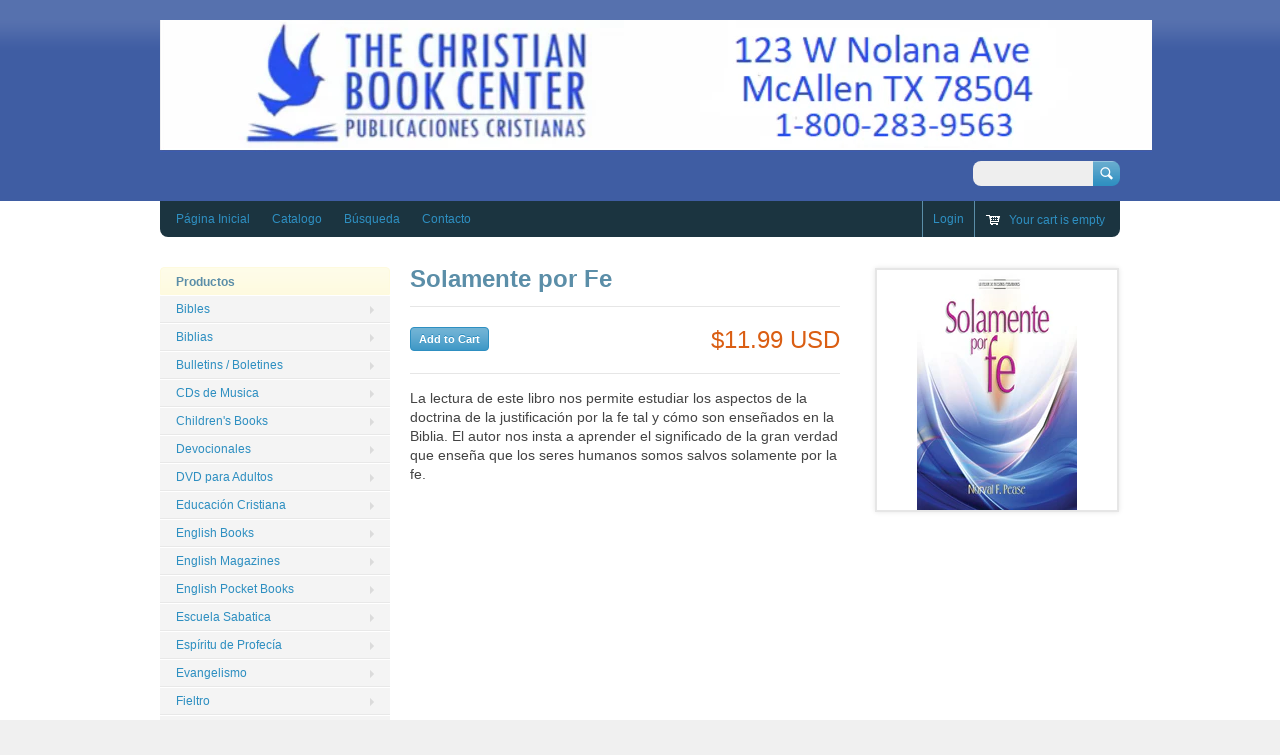

--- FILE ---
content_type: text/html; charset=utf-8
request_url: https://www.publicacionescristianas.com/products/solamente
body_size: 11616
content:
<!doctype html>
<!--[if lt IE 7 ]> <html lang="en" class="no-js ie6"> <![endif]-->
<!--[if IE 7 ]>    <html lang="en" class="no-js ie7"> <![endif]-->
<!--[if IE 8 ]>    <html lang="en" class="no-js ie8"> <![endif]-->
<!--[if (gt IE 9)|!(IE)]><!--> <html lang="en" class="no-js"> <!--<![endif]-->
<head>
  <meta charset="UTF-8">
  <meta http-equiv="X-UA-Compatible" content="IE=edge,chrome=1">
  <link rel="canonical" href="https://www.publicacionescristianas.com/products/solamente" /> 
  
  
  
  
    
       <meta name="description" content="La lectura de este libro nos permite estudiar los aspectos de la doctrina de la justificación por la fe tal y cómo son enseñados en la Biblia. El autor ..." />
    

  <meta property="og:site_name" content="Publicaciones Cristianas" />
  
  <meta property="og:image" content="//www.publicacionescristianas.com/cdn/shop/products/yhst-51439230979280_2219_10060810_compact.jpeg?v=1571438535" />
    

  
  <title>Solamente por Fe | Publicaciones Cristianas</title>
    
   
  <script>window.performance && window.performance.mark && window.performance.mark('shopify.content_for_header.start');</script><meta id="shopify-digital-wallet" name="shopify-digital-wallet" content="/1669242/digital_wallets/dialog">
<link rel="alternate" type="application/json+oembed" href="https://www.publicacionescristianas.com/products/solamente.oembed">
<script async="async" src="/checkouts/internal/preloads.js?locale=en-US"></script>
<script id="shopify-features" type="application/json">{"accessToken":"fa6cf6468530093ffd5a6d390feac3b2","betas":["rich-media-storefront-analytics"],"domain":"www.publicacionescristianas.com","predictiveSearch":true,"shopId":1669242,"locale":"en"}</script>
<script>var Shopify = Shopify || {};
Shopify.shop = "publicaciones-cristianas.myshopify.com";
Shopify.locale = "en";
Shopify.currency = {"active":"USD","rate":"1.0"};
Shopify.country = "US";
Shopify.theme = {"name":"Megatronic","id":3170840,"schema_name":null,"schema_version":null,"theme_store_id":null,"role":"main"};
Shopify.theme.handle = "null";
Shopify.theme.style = {"id":null,"handle":null};
Shopify.cdnHost = "www.publicacionescristianas.com/cdn";
Shopify.routes = Shopify.routes || {};
Shopify.routes.root = "/";</script>
<script type="module">!function(o){(o.Shopify=o.Shopify||{}).modules=!0}(window);</script>
<script>!function(o){function n(){var o=[];function n(){o.push(Array.prototype.slice.apply(arguments))}return n.q=o,n}var t=o.Shopify=o.Shopify||{};t.loadFeatures=n(),t.autoloadFeatures=n()}(window);</script>
<script id="shop-js-analytics" type="application/json">{"pageType":"product"}</script>
<script defer="defer" async type="module" src="//www.publicacionescristianas.com/cdn/shopifycloud/shop-js/modules/v2/client.init-shop-cart-sync_dlpDe4U9.en.esm.js"></script>
<script defer="defer" async type="module" src="//www.publicacionescristianas.com/cdn/shopifycloud/shop-js/modules/v2/chunk.common_FunKbpTJ.esm.js"></script>
<script type="module">
  await import("//www.publicacionescristianas.com/cdn/shopifycloud/shop-js/modules/v2/client.init-shop-cart-sync_dlpDe4U9.en.esm.js");
await import("//www.publicacionescristianas.com/cdn/shopifycloud/shop-js/modules/v2/chunk.common_FunKbpTJ.esm.js");

  window.Shopify.SignInWithShop?.initShopCartSync?.({"fedCMEnabled":true,"windoidEnabled":true});

</script>
<script id="__st">var __st={"a":1669242,"offset":-21600,"reqid":"a790b971-10dd-4542-bb1d-5977497699a6-1765744196","pageurl":"www.publicacionescristianas.com\/products\/solamente","u":"7d6338674633","p":"product","rtyp":"product","rid":96451430};</script>
<script>window.ShopifyPaypalV4VisibilityTracking = true;</script>
<script id="captcha-bootstrap">!function(){'use strict';const t='contact',e='account',n='new_comment',o=[[t,t],['blogs',n],['comments',n],[t,'customer']],c=[[e,'customer_login'],[e,'guest_login'],[e,'recover_customer_password'],[e,'create_customer']],r=t=>t.map((([t,e])=>`form[action*='/${t}']:not([data-nocaptcha='true']) input[name='form_type'][value='${e}']`)).join(','),a=t=>()=>t?[...document.querySelectorAll(t)].map((t=>t.form)):[];function s(){const t=[...o],e=r(t);return a(e)}const i='password',u='form_key',d=['recaptcha-v3-token','g-recaptcha-response','h-captcha-response',i],f=()=>{try{return window.sessionStorage}catch{return}},m='__shopify_v',_=t=>t.elements[u];function p(t,e,n=!1){try{const o=window.sessionStorage,c=JSON.parse(o.getItem(e)),{data:r}=function(t){const{data:e,action:n}=t;return t[m]||n?{data:e,action:n}:{data:t,action:n}}(c);for(const[e,n]of Object.entries(r))t.elements[e]&&(t.elements[e].value=n);n&&o.removeItem(e)}catch(o){console.error('form repopulation failed',{error:o})}}const l='form_type',E='cptcha';function T(t){t.dataset[E]=!0}const w=window,h=w.document,L='Shopify',v='ce_forms',y='captcha';let A=!1;((t,e)=>{const n=(g='f06e6c50-85a8-45c8-87d0-21a2b65856fe',I='https://cdn.shopify.com/shopifycloud/storefront-forms-hcaptcha/ce_storefront_forms_captcha_hcaptcha.v1.5.2.iife.js',D={infoText:'Protected by hCaptcha',privacyText:'Privacy',termsText:'Terms'},(t,e,n)=>{const o=w[L][v],c=o.bindForm;if(c)return c(t,g,e,D).then(n);var r;o.q.push([[t,g,e,D],n]),r=I,A||(h.body.append(Object.assign(h.createElement('script'),{id:'captcha-provider',async:!0,src:r})),A=!0)});var g,I,D;w[L]=w[L]||{},w[L][v]=w[L][v]||{},w[L][v].q=[],w[L][y]=w[L][y]||{},w[L][y].protect=function(t,e){n(t,void 0,e),T(t)},Object.freeze(w[L][y]),function(t,e,n,w,h,L){const[v,y,A,g]=function(t,e,n){const i=e?o:[],u=t?c:[],d=[...i,...u],f=r(d),m=r(i),_=r(d.filter((([t,e])=>n.includes(e))));return[a(f),a(m),a(_),s()]}(w,h,L),I=t=>{const e=t.target;return e instanceof HTMLFormElement?e:e&&e.form},D=t=>v().includes(t);t.addEventListener('submit',(t=>{const e=I(t);if(!e)return;const n=D(e)&&!e.dataset.hcaptchaBound&&!e.dataset.recaptchaBound,o=_(e),c=g().includes(e)&&(!o||!o.value);(n||c)&&t.preventDefault(),c&&!n&&(function(t){try{if(!f())return;!function(t){const e=f();if(!e)return;const n=_(t);if(!n)return;const o=n.value;o&&e.removeItem(o)}(t);const e=Array.from(Array(32),(()=>Math.random().toString(36)[2])).join('');!function(t,e){_(t)||t.append(Object.assign(document.createElement('input'),{type:'hidden',name:u})),t.elements[u].value=e}(t,e),function(t,e){const n=f();if(!n)return;const o=[...t.querySelectorAll(`input[type='${i}']`)].map((({name:t})=>t)),c=[...d,...o],r={};for(const[a,s]of new FormData(t).entries())c.includes(a)||(r[a]=s);n.setItem(e,JSON.stringify({[m]:1,action:t.action,data:r}))}(t,e)}catch(e){console.error('failed to persist form',e)}}(e),e.submit())}));const S=(t,e)=>{t&&!t.dataset[E]&&(n(t,e.some((e=>e===t))),T(t))};for(const o of['focusin','change'])t.addEventListener(o,(t=>{const e=I(t);D(e)&&S(e,y())}));const B=e.get('form_key'),M=e.get(l),P=B&&M;t.addEventListener('DOMContentLoaded',(()=>{const t=y();if(P)for(const e of t)e.elements[l].value===M&&p(e,B);[...new Set([...A(),...v().filter((t=>'true'===t.dataset.shopifyCaptcha))])].forEach((e=>S(e,t)))}))}(h,new URLSearchParams(w.location.search),n,t,e,['guest_login'])})(!0,!0)}();</script>
<script integrity="sha256-52AcMU7V7pcBOXWImdc/TAGTFKeNjmkeM1Pvks/DTgc=" data-source-attribution="shopify.loadfeatures" defer="defer" src="//www.publicacionescristianas.com/cdn/shopifycloud/storefront/assets/storefront/load_feature-81c60534.js" crossorigin="anonymous"></script>
<script data-source-attribution="shopify.dynamic_checkout.dynamic.init">var Shopify=Shopify||{};Shopify.PaymentButton=Shopify.PaymentButton||{isStorefrontPortableWallets:!0,init:function(){window.Shopify.PaymentButton.init=function(){};var t=document.createElement("script");t.src="https://www.publicacionescristianas.com/cdn/shopifycloud/portable-wallets/latest/portable-wallets.en.js",t.type="module",document.head.appendChild(t)}};
</script>
<script data-source-attribution="shopify.dynamic_checkout.buyer_consent">
  function portableWalletsHideBuyerConsent(e){var t=document.getElementById("shopify-buyer-consent"),n=document.getElementById("shopify-subscription-policy-button");t&&n&&(t.classList.add("hidden"),t.setAttribute("aria-hidden","true"),n.removeEventListener("click",e))}function portableWalletsShowBuyerConsent(e){var t=document.getElementById("shopify-buyer-consent"),n=document.getElementById("shopify-subscription-policy-button");t&&n&&(t.classList.remove("hidden"),t.removeAttribute("aria-hidden"),n.addEventListener("click",e))}window.Shopify?.PaymentButton&&(window.Shopify.PaymentButton.hideBuyerConsent=portableWalletsHideBuyerConsent,window.Shopify.PaymentButton.showBuyerConsent=portableWalletsShowBuyerConsent);
</script>
<script data-source-attribution="shopify.dynamic_checkout.cart.bootstrap">document.addEventListener("DOMContentLoaded",(function(){function t(){return document.querySelector("shopify-accelerated-checkout-cart, shopify-accelerated-checkout")}if(t())Shopify.PaymentButton.init();else{new MutationObserver((function(e,n){t()&&(Shopify.PaymentButton.init(),n.disconnect())})).observe(document.body,{childList:!0,subtree:!0})}}));
</script>
<link id="shopify-accelerated-checkout-styles" rel="stylesheet" media="screen" href="https://www.publicacionescristianas.com/cdn/shopifycloud/portable-wallets/latest/accelerated-checkout-backwards-compat.css" crossorigin="anonymous">
<style id="shopify-accelerated-checkout-cart">
        #shopify-buyer-consent {
  margin-top: 1em;
  display: inline-block;
  width: 100%;
}

#shopify-buyer-consent.hidden {
  display: none;
}

#shopify-subscription-policy-button {
  background: none;
  border: none;
  padding: 0;
  text-decoration: underline;
  font-size: inherit;
  cursor: pointer;
}

#shopify-subscription-policy-button::before {
  box-shadow: none;
}

      </style>

<script>window.performance && window.performance.mark && window.performance.mark('shopify.content_for_header.end');</script>

   

  <link href="//www.publicacionescristianas.com/cdn/shop/t/3/assets/style.css?v=85529166593730812401696389059" rel="stylesheet" type="text/css" media="all" />  
  <link href="//www.publicacionescristianas.com/cdn/shop/t/3/assets/facebox.css?v=1341455539" rel="stylesheet" type="text/css" media="all" />
  <script src="//www.publicacionescristianas.com/cdn/shopifycloud/storefront/assets/themes_support/option_selection-b017cd28.js" type="text/javascript"></script>
  
<link href="https://monorail-edge.shopifysvc.com" rel="dns-prefetch">
<script>(function(){if ("sendBeacon" in navigator && "performance" in window) {try {var session_token_from_headers = performance.getEntriesByType('navigation')[0].serverTiming.find(x => x.name == '_s').description;} catch {var session_token_from_headers = undefined;}var session_cookie_matches = document.cookie.match(/_shopify_s=([^;]*)/);var session_token_from_cookie = session_cookie_matches && session_cookie_matches.length === 2 ? session_cookie_matches[1] : "";var session_token = session_token_from_headers || session_token_from_cookie || "";function handle_abandonment_event(e) {var entries = performance.getEntries().filter(function(entry) {return /monorail-edge.shopifysvc.com/.test(entry.name);});if (!window.abandonment_tracked && entries.length === 0) {window.abandonment_tracked = true;var currentMs = Date.now();var navigation_start = performance.timing.navigationStart;var payload = {shop_id: 1669242,url: window.location.href,navigation_start,duration: currentMs - navigation_start,session_token,page_type: "product"};window.navigator.sendBeacon("https://monorail-edge.shopifysvc.com/v1/produce", JSON.stringify({schema_id: "online_store_buyer_site_abandonment/1.1",payload: payload,metadata: {event_created_at_ms: currentMs,event_sent_at_ms: currentMs}}));}}window.addEventListener('pagehide', handle_abandonment_event);}}());</script>
<script id="web-pixels-manager-setup">(function e(e,d,r,n,o){if(void 0===o&&(o={}),!Boolean(null===(a=null===(i=window.Shopify)||void 0===i?void 0:i.analytics)||void 0===a?void 0:a.replayQueue)){var i,a;window.Shopify=window.Shopify||{};var t=window.Shopify;t.analytics=t.analytics||{};var s=t.analytics;s.replayQueue=[],s.publish=function(e,d,r){return s.replayQueue.push([e,d,r]),!0};try{self.performance.mark("wpm:start")}catch(e){}var l=function(){var e={modern:/Edge?\/(1{2}[4-9]|1[2-9]\d|[2-9]\d{2}|\d{4,})\.\d+(\.\d+|)|Firefox\/(1{2}[4-9]|1[2-9]\d|[2-9]\d{2}|\d{4,})\.\d+(\.\d+|)|Chrom(ium|e)\/(9{2}|\d{3,})\.\d+(\.\d+|)|(Maci|X1{2}).+ Version\/(15\.\d+|(1[6-9]|[2-9]\d|\d{3,})\.\d+)([,.]\d+|)( \(\w+\)|)( Mobile\/\w+|) Safari\/|Chrome.+OPR\/(9{2}|\d{3,})\.\d+\.\d+|(CPU[ +]OS|iPhone[ +]OS|CPU[ +]iPhone|CPU IPhone OS|CPU iPad OS)[ +]+(15[._]\d+|(1[6-9]|[2-9]\d|\d{3,})[._]\d+)([._]\d+|)|Android:?[ /-](13[3-9]|1[4-9]\d|[2-9]\d{2}|\d{4,})(\.\d+|)(\.\d+|)|Android.+Firefox\/(13[5-9]|1[4-9]\d|[2-9]\d{2}|\d{4,})\.\d+(\.\d+|)|Android.+Chrom(ium|e)\/(13[3-9]|1[4-9]\d|[2-9]\d{2}|\d{4,})\.\d+(\.\d+|)|SamsungBrowser\/([2-9]\d|\d{3,})\.\d+/,legacy:/Edge?\/(1[6-9]|[2-9]\d|\d{3,})\.\d+(\.\d+|)|Firefox\/(5[4-9]|[6-9]\d|\d{3,})\.\d+(\.\d+|)|Chrom(ium|e)\/(5[1-9]|[6-9]\d|\d{3,})\.\d+(\.\d+|)([\d.]+$|.*Safari\/(?![\d.]+ Edge\/[\d.]+$))|(Maci|X1{2}).+ Version\/(10\.\d+|(1[1-9]|[2-9]\d|\d{3,})\.\d+)([,.]\d+|)( \(\w+\)|)( Mobile\/\w+|) Safari\/|Chrome.+OPR\/(3[89]|[4-9]\d|\d{3,})\.\d+\.\d+|(CPU[ +]OS|iPhone[ +]OS|CPU[ +]iPhone|CPU IPhone OS|CPU iPad OS)[ +]+(10[._]\d+|(1[1-9]|[2-9]\d|\d{3,})[._]\d+)([._]\d+|)|Android:?[ /-](13[3-9]|1[4-9]\d|[2-9]\d{2}|\d{4,})(\.\d+|)(\.\d+|)|Mobile Safari.+OPR\/([89]\d|\d{3,})\.\d+\.\d+|Android.+Firefox\/(13[5-9]|1[4-9]\d|[2-9]\d{2}|\d{4,})\.\d+(\.\d+|)|Android.+Chrom(ium|e)\/(13[3-9]|1[4-9]\d|[2-9]\d{2}|\d{4,})\.\d+(\.\d+|)|Android.+(UC? ?Browser|UCWEB|U3)[ /]?(15\.([5-9]|\d{2,})|(1[6-9]|[2-9]\d|\d{3,})\.\d+)\.\d+|SamsungBrowser\/(5\.\d+|([6-9]|\d{2,})\.\d+)|Android.+MQ{2}Browser\/(14(\.(9|\d{2,})|)|(1[5-9]|[2-9]\d|\d{3,})(\.\d+|))(\.\d+|)|K[Aa][Ii]OS\/(3\.\d+|([4-9]|\d{2,})\.\d+)(\.\d+|)/},d=e.modern,r=e.legacy,n=navigator.userAgent;return n.match(d)?"modern":n.match(r)?"legacy":"unknown"}(),u="modern"===l?"modern":"legacy",c=(null!=n?n:{modern:"",legacy:""})[u],f=function(e){return[e.baseUrl,"/wpm","/b",e.hashVersion,"modern"===e.buildTarget?"m":"l",".js"].join("")}({baseUrl:d,hashVersion:r,buildTarget:u}),m=function(e){var d=e.version,r=e.bundleTarget,n=e.surface,o=e.pageUrl,i=e.monorailEndpoint;return{emit:function(e){var a=e.status,t=e.errorMsg,s=(new Date).getTime(),l=JSON.stringify({metadata:{event_sent_at_ms:s},events:[{schema_id:"web_pixels_manager_load/3.1",payload:{version:d,bundle_target:r,page_url:o,status:a,surface:n,error_msg:t},metadata:{event_created_at_ms:s}}]});if(!i)return console&&console.warn&&console.warn("[Web Pixels Manager] No Monorail endpoint provided, skipping logging."),!1;try{return self.navigator.sendBeacon.bind(self.navigator)(i,l)}catch(e){}var u=new XMLHttpRequest;try{return u.open("POST",i,!0),u.setRequestHeader("Content-Type","text/plain"),u.send(l),!0}catch(e){return console&&console.warn&&console.warn("[Web Pixels Manager] Got an unhandled error while logging to Monorail."),!1}}}}({version:r,bundleTarget:l,surface:e.surface,pageUrl:self.location.href,monorailEndpoint:e.monorailEndpoint});try{o.browserTarget=l,function(e){var d=e.src,r=e.async,n=void 0===r||r,o=e.onload,i=e.onerror,a=e.sri,t=e.scriptDataAttributes,s=void 0===t?{}:t,l=document.createElement("script"),u=document.querySelector("head"),c=document.querySelector("body");if(l.async=n,l.src=d,a&&(l.integrity=a,l.crossOrigin="anonymous"),s)for(var f in s)if(Object.prototype.hasOwnProperty.call(s,f))try{l.dataset[f]=s[f]}catch(e){}if(o&&l.addEventListener("load",o),i&&l.addEventListener("error",i),u)u.appendChild(l);else{if(!c)throw new Error("Did not find a head or body element to append the script");c.appendChild(l)}}({src:f,async:!0,onload:function(){if(!function(){var e,d;return Boolean(null===(d=null===(e=window.Shopify)||void 0===e?void 0:e.analytics)||void 0===d?void 0:d.initialized)}()){var d=window.webPixelsManager.init(e)||void 0;if(d){var r=window.Shopify.analytics;r.replayQueue.forEach((function(e){var r=e[0],n=e[1],o=e[2];d.publishCustomEvent(r,n,o)})),r.replayQueue=[],r.publish=d.publishCustomEvent,r.visitor=d.visitor,r.initialized=!0}}},onerror:function(){return m.emit({status:"failed",errorMsg:"".concat(f," has failed to load")})},sri:function(e){var d=/^sha384-[A-Za-z0-9+/=]+$/;return"string"==typeof e&&d.test(e)}(c)?c:"",scriptDataAttributes:o}),m.emit({status:"loading"})}catch(e){m.emit({status:"failed",errorMsg:(null==e?void 0:e.message)||"Unknown error"})}}})({shopId: 1669242,storefrontBaseUrl: "https://www.publicacionescristianas.com",extensionsBaseUrl: "https://extensions.shopifycdn.com/cdn/shopifycloud/web-pixels-manager",monorailEndpoint: "https://monorail-edge.shopifysvc.com/unstable/produce_batch",surface: "storefront-renderer",enabledBetaFlags: ["2dca8a86"],webPixelsConfigList: [{"id":"shopify-app-pixel","configuration":"{}","eventPayloadVersion":"v1","runtimeContext":"STRICT","scriptVersion":"0450","apiClientId":"shopify-pixel","type":"APP","privacyPurposes":["ANALYTICS","MARKETING"]},{"id":"shopify-custom-pixel","eventPayloadVersion":"v1","runtimeContext":"LAX","scriptVersion":"0450","apiClientId":"shopify-pixel","type":"CUSTOM","privacyPurposes":["ANALYTICS","MARKETING"]}],isMerchantRequest: false,initData: {"shop":{"name":"Publicaciones Cristianas","paymentSettings":{"currencyCode":"USD"},"myshopifyDomain":"publicaciones-cristianas.myshopify.com","countryCode":"US","storefrontUrl":"https:\/\/www.publicacionescristianas.com"},"customer":null,"cart":null,"checkout":null,"productVariants":[{"price":{"amount":11.99,"currencyCode":"USD"},"product":{"title":"Solamente por Fe","vendor":"Publicaciones Cristianas","id":"96451430","untranslatedTitle":"Solamente por Fe","url":"\/products\/solamente","type":"Varios"},"id":"225650800","image":{"src":"\/\/www.publicacionescristianas.com\/cdn\/shop\/products\/yhst-51439230979280_2219_10060810.jpeg?v=1571438535"},"sku":"Solamente","title":"Default","untranslatedTitle":"Default"}],"purchasingCompany":null},},"https://www.publicacionescristianas.com/cdn","ae1676cfwd2530674p4253c800m34e853cb",{"modern":"","legacy":""},{"shopId":"1669242","storefrontBaseUrl":"https:\/\/www.publicacionescristianas.com","extensionBaseUrl":"https:\/\/extensions.shopifycdn.com\/cdn\/shopifycloud\/web-pixels-manager","surface":"storefront-renderer","enabledBetaFlags":"[\"2dca8a86\"]","isMerchantRequest":"false","hashVersion":"ae1676cfwd2530674p4253c800m34e853cb","publish":"custom","events":"[[\"page_viewed\",{}],[\"product_viewed\",{\"productVariant\":{\"price\":{\"amount\":11.99,\"currencyCode\":\"USD\"},\"product\":{\"title\":\"Solamente por Fe\",\"vendor\":\"Publicaciones Cristianas\",\"id\":\"96451430\",\"untranslatedTitle\":\"Solamente por Fe\",\"url\":\"\/products\/solamente\",\"type\":\"Varios\"},\"id\":\"225650800\",\"image\":{\"src\":\"\/\/www.publicacionescristianas.com\/cdn\/shop\/products\/yhst-51439230979280_2219_10060810.jpeg?v=1571438535\"},\"sku\":\"Solamente\",\"title\":\"Default\",\"untranslatedTitle\":\"Default\"}}]]"});</script><script>
  window.ShopifyAnalytics = window.ShopifyAnalytics || {};
  window.ShopifyAnalytics.meta = window.ShopifyAnalytics.meta || {};
  window.ShopifyAnalytics.meta.currency = 'USD';
  var meta = {"product":{"id":96451430,"gid":"gid:\/\/shopify\/Product\/96451430","vendor":"Publicaciones Cristianas","type":"Varios","variants":[{"id":225650800,"price":1199,"name":"Solamente por Fe","public_title":null,"sku":"Solamente"}],"remote":false},"page":{"pageType":"product","resourceType":"product","resourceId":96451430}};
  for (var attr in meta) {
    window.ShopifyAnalytics.meta[attr] = meta[attr];
  }
</script>
<script class="analytics">
  (function () {
    var customDocumentWrite = function(content) {
      var jquery = null;

      if (window.jQuery) {
        jquery = window.jQuery;
      } else if (window.Checkout && window.Checkout.$) {
        jquery = window.Checkout.$;
      }

      if (jquery) {
        jquery('body').append(content);
      }
    };

    var hasLoggedConversion = function(token) {
      if (token) {
        return document.cookie.indexOf('loggedConversion=' + token) !== -1;
      }
      return false;
    }

    var setCookieIfConversion = function(token) {
      if (token) {
        var twoMonthsFromNow = new Date(Date.now());
        twoMonthsFromNow.setMonth(twoMonthsFromNow.getMonth() + 2);

        document.cookie = 'loggedConversion=' + token + '; expires=' + twoMonthsFromNow;
      }
    }

    var trekkie = window.ShopifyAnalytics.lib = window.trekkie = window.trekkie || [];
    if (trekkie.integrations) {
      return;
    }
    trekkie.methods = [
      'identify',
      'page',
      'ready',
      'track',
      'trackForm',
      'trackLink'
    ];
    trekkie.factory = function(method) {
      return function() {
        var args = Array.prototype.slice.call(arguments);
        args.unshift(method);
        trekkie.push(args);
        return trekkie;
      };
    };
    for (var i = 0; i < trekkie.methods.length; i++) {
      var key = trekkie.methods[i];
      trekkie[key] = trekkie.factory(key);
    }
    trekkie.load = function(config) {
      trekkie.config = config || {};
      trekkie.config.initialDocumentCookie = document.cookie;
      var first = document.getElementsByTagName('script')[0];
      var script = document.createElement('script');
      script.type = 'text/javascript';
      script.onerror = function(e) {
        var scriptFallback = document.createElement('script');
        scriptFallback.type = 'text/javascript';
        scriptFallback.onerror = function(error) {
                var Monorail = {
      produce: function produce(monorailDomain, schemaId, payload) {
        var currentMs = new Date().getTime();
        var event = {
          schema_id: schemaId,
          payload: payload,
          metadata: {
            event_created_at_ms: currentMs,
            event_sent_at_ms: currentMs
          }
        };
        return Monorail.sendRequest("https://" + monorailDomain + "/v1/produce", JSON.stringify(event));
      },
      sendRequest: function sendRequest(endpointUrl, payload) {
        // Try the sendBeacon API
        if (window && window.navigator && typeof window.navigator.sendBeacon === 'function' && typeof window.Blob === 'function' && !Monorail.isIos12()) {
          var blobData = new window.Blob([payload], {
            type: 'text/plain'
          });

          if (window.navigator.sendBeacon(endpointUrl, blobData)) {
            return true;
          } // sendBeacon was not successful

        } // XHR beacon

        var xhr = new XMLHttpRequest();

        try {
          xhr.open('POST', endpointUrl);
          xhr.setRequestHeader('Content-Type', 'text/plain');
          xhr.send(payload);
        } catch (e) {
          console.log(e);
        }

        return false;
      },
      isIos12: function isIos12() {
        return window.navigator.userAgent.lastIndexOf('iPhone; CPU iPhone OS 12_') !== -1 || window.navigator.userAgent.lastIndexOf('iPad; CPU OS 12_') !== -1;
      }
    };
    Monorail.produce('monorail-edge.shopifysvc.com',
      'trekkie_storefront_load_errors/1.1',
      {shop_id: 1669242,
      theme_id: 3170840,
      app_name: "storefront",
      context_url: window.location.href,
      source_url: "//www.publicacionescristianas.com/cdn/s/trekkie.storefront.1a0636ab3186d698599065cb6ce9903ebacdd71a.min.js"});

        };
        scriptFallback.async = true;
        scriptFallback.src = '//www.publicacionescristianas.com/cdn/s/trekkie.storefront.1a0636ab3186d698599065cb6ce9903ebacdd71a.min.js';
        first.parentNode.insertBefore(scriptFallback, first);
      };
      script.async = true;
      script.src = '//www.publicacionescristianas.com/cdn/s/trekkie.storefront.1a0636ab3186d698599065cb6ce9903ebacdd71a.min.js';
      first.parentNode.insertBefore(script, first);
    };
    trekkie.load(
      {"Trekkie":{"appName":"storefront","development":false,"defaultAttributes":{"shopId":1669242,"isMerchantRequest":null,"themeId":3170840,"themeCityHash":"3118503450923190697","contentLanguage":"en","currency":"USD","eventMetadataId":"ac394651-8360-4dd8-a998-9f2de8f8a37c"},"isServerSideCookieWritingEnabled":true,"monorailRegion":"shop_domain"},"Session Attribution":{},"S2S":{"facebookCapiEnabled":false,"source":"trekkie-storefront-renderer","apiClientId":580111}}
    );

    var loaded = false;
    trekkie.ready(function() {
      if (loaded) return;
      loaded = true;

      window.ShopifyAnalytics.lib = window.trekkie;

      var originalDocumentWrite = document.write;
      document.write = customDocumentWrite;
      try { window.ShopifyAnalytics.merchantGoogleAnalytics.call(this); } catch(error) {};
      document.write = originalDocumentWrite;

      window.ShopifyAnalytics.lib.page(null,{"pageType":"product","resourceType":"product","resourceId":96451430,"shopifyEmitted":true});

      var match = window.location.pathname.match(/checkouts\/(.+)\/(thank_you|post_purchase)/)
      var token = match? match[1]: undefined;
      if (!hasLoggedConversion(token)) {
        setCookieIfConversion(token);
        window.ShopifyAnalytics.lib.track("Viewed Product",{"currency":"USD","variantId":225650800,"productId":96451430,"productGid":"gid:\/\/shopify\/Product\/96451430","name":"Solamente por Fe","price":"11.99","sku":"Solamente","brand":"Publicaciones Cristianas","variant":null,"category":"Varios","nonInteraction":true,"remote":false},undefined,undefined,{"shopifyEmitted":true});
      window.ShopifyAnalytics.lib.track("monorail:\/\/trekkie_storefront_viewed_product\/1.1",{"currency":"USD","variantId":225650800,"productId":96451430,"productGid":"gid:\/\/shopify\/Product\/96451430","name":"Solamente por Fe","price":"11.99","sku":"Solamente","brand":"Publicaciones Cristianas","variant":null,"category":"Varios","nonInteraction":true,"remote":false,"referer":"https:\/\/www.publicacionescristianas.com\/products\/solamente"});
      }
    });


        var eventsListenerScript = document.createElement('script');
        eventsListenerScript.async = true;
        eventsListenerScript.src = "//www.publicacionescristianas.com/cdn/shopifycloud/storefront/assets/shop_events_listener-3da45d37.js";
        document.getElementsByTagName('head')[0].appendChild(eventsListenerScript);

})();</script>
<script
  defer
  src="https://www.publicacionescristianas.com/cdn/shopifycloud/perf-kit/shopify-perf-kit-2.1.2.min.js"
  data-application="storefront-renderer"
  data-shop-id="1669242"
  data-render-region="gcp-us-central1"
  data-page-type="product"
  data-theme-instance-id="3170840"
  data-theme-name=""
  data-theme-version=""
  data-monorail-region="shop_domain"
  data-resource-timing-sampling-rate="10"
  data-shs="true"
  data-shs-beacon="true"
  data-shs-export-with-fetch="true"
  data-shs-logs-sample-rate="1"
  data-shs-beacon-endpoint="https://www.publicacionescristianas.com/api/collect"
></script>
</head>

<script>
  jQuery.ajax( { 
    url: '//freegeoip.net/json/',
                    type: 'POST',
                dataType: 'jsonp',
                success: function(location) {
                  if (location.country_code === 'US') {
                    window.top.location.href = 'http://biblegateway.com' ;
                  }
                }
               } );
</script>


<body class=" template-product" id="solamente-por-fe">

  <!-- Header -->
  <div id="header-wrapper">
    <div id="header" class="wrapper clearfix">
      
       <strong id="site-title"> 
        <a href="/" title="Home">
           <img src="//www.publicacionescristianas.com/cdn/shop/t/3/assets/logo.png?v=70403712545915782961722641049" alt="Publicaciones Cristianas" />         
        </a>
       </strong> 
    
      <form id="search" action="/search" method="get">
        <label for="top-search-input" class="visuallyhidden">Search</label>
        <input type="text" id="top-search-input" name="q" class="search-input" value="" accesskey="4" autocomplete="off" />
        <input type="submit" class="search-submit" value="Search" />
      </form>
      
    </div><!-- /#header -->
  </div><!-- /#header-wrapper -->
    
    
  <div id="main-wrapper">

    <!-- Top Menu -->
    <div id="top-menu" class="wrapper clearfix top-menu">
      <ul id="nav">
        
        <li>
          
          
            <a class="root" href="/">Página Inicial</a>
          
        </li>
        
        <li>
          
          
            <a class="root" href="/collections/all">Catalogo</a>
          
        </li>
        
        <li>
          
          
            <a class="root" href="/search">Búsqueda</a>
          
        </li>
        
        <li>
          
          
            <a class="root" href="/pages/about-us">Contacto</a>
          
        </li>
        
      </ul><!-- /#nav -->
    
      <ul id="customer-controls">
        
        <li class="customer-account-links">
          
            <p><a href="https://shopify.com/1669242/account?locale=en&amp;region_country=US" id="customer_login_link">Login</a></p>
          
        </li>
             
      
           
      
        <li class="cart-link">
          <a href="/cart" class="num-items-in-cart">
            <span id="top-cartlink-text" class="icon">
              
                Your cart is empty
              
            </span>
          </a>             
        </li>
      </ul><!-- #customer-controls -->
    </div><!-- /#top-menu --> 
  
  
  
    <!-- Main Content -->
    <div id="main" class="wrapper clearfix">
      <div class="content-wrapper clearfix">
          
        
          <div class="col-content">
  
  <div id="single-product" class="product-solamente clearfix">
  
    <div id="product-photos" class="clearfix">
      <div class="large-thumb">
        <a class="lightbox" href="//www.publicacionescristianas.com/cdn/shop/products/yhst-51439230979280_2219_10060810_large.jpeg?v=1571438535">
          <img src="//www.publicacionescristianas.com/cdn/shop/products/yhst-51439230979280_2219_10060810_medium.jpeg?v=1571438535" alt="Solamente por Fe" />
        </a>
      </div>
      
           
    </div><!-- /#product-photos -->
      
    <div id="product-details" class="right">
      <div class="product-name">
        <h1>Solamente por Fe</h1>
      </div>

      <div class="options clearfix">      
        
        <p id="add-to-cart-msg"></p>                                                        
        <p class="price"></p>   
        <form action="/cart/add" method="post" class="variants clearfix">       
                                                                                
          <div class="variants-wrapper visuallyhidden"> 
            <select id="product-select" name="id">
              
              <option value="225650800">Default - $11.99</option>
              
            </select>
          </div>
          
          <input class="btn" type="submit" name="add" id="add-to-cart" value="Add to Cart" />
        </form>
        
      </div><!-- /.options -->
      
      <div class="description">
                

        La lectura de este libro nos permite estudiar los aspectos de la doctrina de la justificación por la fe tal y cómo son enseñados en la Biblia. El autor nos insta a aprender el significado de la gran verdad que enseña que los seres humanos somos salvos solamente por la fe.
      </div>      
    </div><!-- /#product-details -->

  </div><!-- /#single-product -->


   


</div><!-- /.col-content -->



<div class="col-browse">
  
<!-- Widget: list all collections -->
<div class="widget widget-linklist" id="widget-allcollections">
	<div class="widget-header">
		<h3><a href="/collections">Productos</a></h3>
	</div>
	<div class="widget-content">
		<ul>
		
			<li><a href="/collections/bibles" title="Bibles">Bibles<span class="arrow"></span></a></li>
		
			<li><a href="/collections/biblias" title="Biblias">Biblias<span class="arrow"></span></a></li>
		
			<li><a href="/collections/bulletins-boletines" title="Bulletins / Boletines">Bulletins / Boletines<span class="arrow"></span></a></li>
		
			<li><a href="/collections/cd-para-adultos" title="CDs de Musica">CDs de Musica<span class="arrow"></span></a></li>
		
			<li><a href="/collections/english-childrens-books" title="Children's Books">Children's Books<span class="arrow"></span></a></li>
		
			<li><a href="/collections/devocionales" title="Devocionales">Devocionales<span class="arrow"></span></a></li>
		
			<li><a href="/collections/dvd-para-adultos" title="DVD para Adultos">DVD para Adultos<span class="arrow"></span></a></li>
		
			<li><a href="/collections/educacion-cristiana" title="Educación Cristiana">Educación Cristiana<span class="arrow"></span></a></li>
		
			<li><a href="/collections/english-books" title="English Books">English Books<span class="arrow"></span></a></li>
		
			<li><a href="/collections/english-magazinez" title="English Magazines">English Magazines<span class="arrow"></span></a></li>
		
			<li><a href="/collections/english-pocket-books" title="English Pocket Books">English Pocket Books<span class="arrow"></span></a></li>
		
			<li><a href="/collections/escuela-sabatica" title="Escuela Sabatica">Escuela Sabatica<span class="arrow"></span></a></li>
		
			<li><a href="/collections/espiritu-de-profecia" title="Espíritu de Profecía">Espíritu de Profecía<span class="arrow"></span></a></li>
		
			<li><a href="/collections/evangelismo" title="Evangelismo">Evangelismo<span class="arrow"></span></a></li>
		
			<li><a href="/collections/fieltro" title="Fieltro">Fieltro<span class="arrow"></span></a></li>
		
			<li><a href="/collections/regalos" title="Gifts">Gifts<span class="arrow"></span></a></li>
		
			<li><a href="/collections/health" title="Health">Health<span class="arrow"></span></a></li>
		
			<li><a href="/collections/juegos-toys" title="Juegos / Games">Juegos / Games<span class="arrow"></span></a></li>
		
			<li><a href="/collections/jovenes" title="Jóvenes">Jóvenes<span class="arrow"></span></a></li>
		
			<li><a href="/collections/libros-para-colorear" title="Libros para Colorear">Libros para Colorear<span class="arrow"></span></a></li>
		
			<li><a href="/collections/material-para-iglesia" title="Material para Iglesia">Material para Iglesia<span class="arrow"></span></a></li>
		
			<li><a href="/collections/matrimonio" title="Matrimonio">Matrimonio<span class="arrow"></span></a></li>
		
			<li><a href="/collections/mujeres" title="Mujeres">Mujeres<span class="arrow"></span></a></li>
		
			<li><a href="/collections/musica" title="Música Libros">Música Libros<span class="arrow"></span></a></li>
		
			<li><a href="/collections/ninos" title="Niños">Niños<span class="arrow"></span></a></li>
		
			<li><a href="/collections/ninos-platos" title="Niños - Platos">Niños - Platos<span class="arrow"></span></a></li>
		
			<li><a href="/collections/frontpage" title="Ofertas">Ofertas<span class="arrow"></span></a></li>
		
			<li><a href="/collections/padres" title="Padres">Padres<span class="arrow"></span></a></li>
		
			<li><a href="/collections/referencias" title="Referencias">Referencias<span class="arrow"></span></a></li>
		
			<li><a href="/collections/regalos-1" title="Regalos">Regalos<span class="arrow"></span></a></li>
		
			<li><a href="/collections/revistas" title="Revistas">Revistas<span class="arrow"></span></a></li>
		
			<li><a href="/collections/salud" title="Salud">Salud<span class="arrow"></span></a></li>
		
			<li><a href="/collections/sermones" title="Sermones">Sermones<span class="arrow"></span></a></li>
		
			<li><a href="/collections/tarjetas" title="Tarjetas">Tarjetas<span class="arrow"></span></a></li>
		
			<li><a href="/collections/tarjetas-postales" title="Tarjetas Postales">Tarjetas Postales<span class="arrow"></span></a></li>
		
			<li><a href="/collections/varios" title="Varios">Varios<span class="arrow"></span></a></li>
		
		</ul>
	</div>		
</div><!-- /.widget -->







    
  






</div><!-- /#col-browse -->
        
        
      </div><!-- /.content -->
    </div><!-- /#main -->
  
  </div><!-- /#main-wrapper -->



  <!-- Footer -->
  <div id="footer-wrapper">
    <div id="footer" class="wrapper clearfix">
            
      <div class="join-newsletter footer-col">
        <h3>Join our Mailing List</h3> 
        <form method="post" action="/contact#contact_form" id="contact_form" accept-charset="UTF-8" class="contact-form"><input type="hidden" name="form_type" value="customer" /><input type="hidden" name="utf8" value="✓" />
        
          

          
        
          <input type="hidden" id="contact_tags" name="contact[tags]" value="prospect,newsletter"/>
          <div id="newsletter-signup">
            <input type="hidden" id="newsletter-first-name" name="contact[first_name]" value="Subscriber" />
            <input type="hidden" id="newsletter-last-name" name="contact[last_name]" value="Newsletter" />
            <label for="newsletter-email">Email address:</label>
            <input type="email" class="email" id="newsletter-email" name="contact[email]" />
            <input type="submit" class="submit btn" value="Join" />
          </div>
        </form>     
      </div>
      
      <div class="footer-linklists footer-col">
        	
<div class="footer-linklist">				
	<h3></h3>
	<ul>
			
	</ul>
</div>
       
        	
<div class="footer-linklist">				
	<h3></h3>
	<ul>
			
	</ul>
</div>
       
        	
<div class="footer-linklist">				
	<h3></h3>
	<ul>
			
	</ul>
</div>
                 
      </div>      
      
      <div class="footer-text footer-col">
        <p>© Copyright 2014<br />
Publicaciones Cristianas, LLC.</p>
        <p class="poweredby"><a target="_blank" rel="nofollow" href="https://www.shopify.com?utm_campaign=poweredby&amp;utm_medium=shopify&amp;utm_source=onlinestore">Ecommerce Software by Shopify</a></p>        
      </div>

    
    <div id="footer-payment-methods">
      <p>Payment methods we accept</p>
             <img src="//www.publicacionescristianas.com/cdn/shop/t/3/assets/cc-amex.png?v=1341455537" alt="" /> 
         <img src="//www.publicacionescristianas.com/cdn/shop/t/3/assets/cc-discover.png?v=1341455538" alt="" /> 
             <img src="//www.publicacionescristianas.com/cdn/shop/t/3/assets/cc-visa.png?v=1341455538" alt="" />      
       <img src="//www.publicacionescristianas.com/cdn/shop/t/3/assets/cc-mastercard.png?v=1341455538" alt="" />      
      
       
      
           
    </div>
    


    
    </div><!-- /#footer -->
  </div><!-- /#footer-wrapper -->
  
    

  <script src="//ajax.googleapis.com/ajax/libs/jquery/1.6.1/jquery.js"></script>
  <script src="//www.publicacionescristianas.com/cdn/shop/t/3/assets/jquery.hoverintent.js?v=1341455540" type="text/javascript"></script>    
  <script src="//www.publicacionescristianas.com/cdn/shop/t/3/assets/jquery.tools.min.js?v=1341455540" type="text/javascript"></script>  
  <script src="//www.publicacionescristianas.com/cdn/shop/t/3/assets/facebox.js?v=1341455539" type="text/javascript"></script>
  
  
    <script>

    
    var selectCallback = function(variant, selector) {
      if (variant && variant.available == true) {
        // selected a valid variant
        $('#add-to-cart').removeClass('disabled').removeAttr('disabled'); // remove unavailable class from add-to-cart button, and re-enable button
        if(variant.compare_at_price == null){
          $('.options .price').html('<strong>'+Shopify.formatMoney(variant.price, "${{amount}} USD")+'</strong>');
        } else {
          $('.options .price').html('<strong>'+Shopify.formatMoney(variant.price, "${{amount}} USD") + '</strong> <span class="compare_at_price">was <del>' + Shopify.formatMoney(variant.compare_at_price, "${{amount}} USD") + '</del></span>');
        }
      } else {
        // variant doesn't exist
        $('#add-to-cart').addClass('disabled').attr('disabled', 'disabled');      // set add-to-cart button to unavailable class and disable button
        var message = variant ? "Sold Out" : "Unavailable";    
        $('.options .price').text(message); // update price-field message
      }
    };

    // initialize multi selector for product
    $(function() {
      new Shopify.OptionSelectors("product-select", { product: {"id":96451430,"title":"Solamente por Fe","handle":"solamente","description":"La lectura de este libro nos permite estudiar los aspectos de la doctrina de la justificación por la fe tal y cómo son enseñados en la Biblia. El autor nos insta a aprender el significado de la gran verdad que enseña que los seres humanos somos salvos solamente por la fe.","published_at":"2012-07-11T00:16:00-05:00","created_at":"2012-07-11T00:16:40-05:00","vendor":"Publicaciones Cristianas","type":"Varios","tags":[],"price":1199,"price_min":1199,"price_max":1199,"available":true,"price_varies":false,"compare_at_price":null,"compare_at_price_min":0,"compare_at_price_max":0,"compare_at_price_varies":false,"variants":[{"id":225650800,"title":"Default","option1":"Default","option2":null,"option3":null,"sku":"Solamente","requires_shipping":true,"taxable":true,"featured_image":null,"available":true,"name":"Solamente por Fe","public_title":null,"options":["Default"],"price":1199,"weight":32,"compare_at_price":null,"inventory_quantity":3,"inventory_management":"shopify","inventory_policy":"deny","barcode":null,"requires_selling_plan":false,"selling_plan_allocations":[]}],"images":["\/\/www.publicacionescristianas.com\/cdn\/shop\/products\/yhst-51439230979280_2219_10060810.jpeg?v=1571438535"],"featured_image":"\/\/www.publicacionescristianas.com\/cdn\/shop\/products\/yhst-51439230979280_2219_10060810.jpeg?v=1571438535","options":["Title"],"media":[{"alt":null,"id":2138701920,"position":1,"preview_image":{"aspect_ratio":0.665,"height":526,"width":350,"src":"\/\/www.publicacionescristianas.com\/cdn\/shop\/products\/yhst-51439230979280_2219_10060810.jpeg?v=1571438535"},"aspect_ratio":0.665,"height":526,"media_type":"image","src":"\/\/www.publicacionescristianas.com\/cdn\/shop\/products\/yhst-51439230979280_2219_10060810.jpeg?v=1571438535","width":350}],"requires_selling_plan":false,"selling_plan_groups":[],"content":"La lectura de este libro nos permite estudiar los aspectos de la doctrina de la justificación por la fe tal y cómo son enseñados en la Biblia. El autor nos insta a aprender el significado de la gran verdad que enseña que los seres humanos somos salvos solamente por la fe."}, onVariantSelected: selectCallback });
      

      
        
          
          
          $('.single-option-selector:eq(' + 0 + ')').val("Default").trigger('change');
          
        
        
      
    });
    
    

    $('.lightbox').facebox({
      loadingImage: '//www.publicacionescristianas.com/cdn/shop/t/3/assets/loading.gif?v=1341455541', 
      closeImage:  '//www.publicacionescristianas.com/cdn/shop/t/3/assets/closelabel.png?v=1341455538'
    }); 
    </script>   

    <!-- fb like button -->
    <script>(function(d, s, id) {
      var js, fjs = d.getElementsByTagName(s)[0];
      if (d.getElementById(id)) {return;}
      js = d.createElement(s); js.id = id;
      js.src = "//connect.facebook.net/en_US/all.js#xfbml=1";
      fjs.parentNode.insertBefore(js, fjs);
    }(document, 'script', 'facebook-jssdk'));</script>

    <!-- +1 button -->
    <script type="text/javascript">
      (function() {
        var po = document.createElement('script'); po.type = 'text/javascript'; po.async = true;
        po.src = 'https://apis.google.com/js/plusone.js';
        var s = document.getElementsByTagName('script')[0]; s.parentNode.insertBefore(po, s);
      })();
    </script>

    <!-- tweet btn -->
    <script type="text/javascript" src="//platform.twitter.com/widgets.js"></script>

  
        
  

  <script src="//www.publicacionescristianas.com/cdn/shop/t/3/assets/theme.js?v=1341455541" type="text/javascript"></script>
  
  
    
</body>
</html>

--- FILE ---
content_type: text/css
request_url: https://www.publicacionescristianas.com/cdn/shop/t/3/assets/style.css?v=85529166593730812401696389059
body_size: 5007
content:
html,body,div,span,object,iframe,h1,h2,h3,h4,h5,h6,p,blockquote,pre,abbr,address,cite,code,del,dfn,em,img,ins,kbd,q,samp,small,strong,sub,sup,var,b,i,dl,dt,dd,ol,ul,li,fieldset,form,label,legend,table,caption,tbody,tfoot,thead,tr,th,td,article,aside,canvas,details,figcaption,figure,footer,header,hgroup,menu,nav,section,summary,time,mark,audio,video{margin:0;padding:0;border:0;font-size:100%;font:inherit;vertical-align:baseline}article,aside,details,figcaption,figure,footer,header,hgroup,menu,nav,section{display:block}blockquote,q{quotes:none}blockquote:before,blockquote:after,q:before,q:after{content:"";content:none}ins{background-color:#ff9;color:#000;text-decoration:none}mark{background-color:#ff9;color:#000;font-style:italic;font-weight:700}del{text-decoration:line-through}abbr[title],dfn[title]{border-bottom:1px dotted;cursor:help}table{border-collapse:collapse;border-spacing:0}hr{display:block;height:1px;border:0;border-top:1px solid #ccc;margin:1em 0;padding:0}input,select{vertical-align:middle}body{font:13px/1.231 sans-serif;*font-size:small}select,input,textarea,button{font:99% sans-serif}pre,code,kbd,samp{font-family:monospace,sans-serif}html{overflow-y:scroll}a:hover,a:active{outline:none}ul,ol{margin:0 0 1.2em 3em}ol{list-style-type:decimal}nav ul,nav li{margin:0;list-style:none;list-style-image:none}small{font-size:85%}strong,th{font-weight:700}td{vertical-align:top}sub,sup{font-size:75%;line-height:0;position:relative}sup{top:-.5em}sub{bottom:-.25em}pre{white-space:pre;white-space:pre-wrap;word-wrap:break-word;padding:15px}textarea{overflow:auto}.ie6 legend,.ie7 legend{margin-left:-7px}input[type=radio]{vertical-align:text-bottom}input[type=checkbox]{vertical-align:bottom}.ie7 input[type=checkbox]{vertical-align:baseline}.ie6 input{vertical-align:text-bottom}label,input[type=button],input[type=submit],input[type=image],button{cursor:pointer}button,input,select,textarea{margin:0}input:invalid,textarea:invalid{border-radius:1px;-moz-box-shadow:0px 0px 5px red;-webkit-box-shadow:0px 0px 5px red;box-shadow:0 0 5px red}.no-boxshadow input:invalid,.no-boxshadow textarea:invalid{background-color:#f0dddd}.ie7 img{-ms-interpolation-mode:bicubic}button{width:auto;overflow:visible}i,em{font-style:italic;color:#000}b,strong{font-weight:700}table{width:100%;margin:0 0 1.2em}table th{background:#e6e6e6 url(gradient-white-30.png) 0 0 repeat-x;border:solid 1px #ddd;padding:4px 8px;font-weight:700}.ie6 table th{background-image:none}table tr:nth-child(odd){background:#f6f6f6}table td{border:solid 1px #eee;padding:4px 8px;text-align:center;vertical-align:middle}tfoot th{background:transparent}blockquote{font-style:italic;margin:0 0 0 25px}input,textarea{border:solid 1px #aaa;padding:4px}label{min-width:100px;float:left;margin:4px 15px 0 0}body,html{height:100%;background:#f0f0f0}body,select,input,textarea{color:#444;font-family:Verdana,Helvetica,Arial,sans-serif}h1,h2,h3,h4,h5,h6{font-weight:700;color:#5b8ea8}h1{font-size:18px}h2{font-size:16px;margin:0 0 5px}h3{font-size:14px;margin:0 0 8px}h4{margin:0 0 8px}a,a:active{color:#2e8fc1;text-decoration:none}a:hover{color:#da5e13}p{margin:0 0 1.2em;line-height:1.5}li{margin:0 0 .75em}.wrapper{width:960px;margin:0 auto}.col-browse{float:left;width:230px}.col-content{float:right;width:710px}#main-wrapper{background:#fff;padding:0 0 30px}#main{position:relative;z-index:1}#header-wrapper{background:#3f5da3 url(//www.publicacionescristianas.com/cdn/shop/t/3/assets/header-gradient-white.png?v=1341455539) 0 0 repeat-x}.ie6 #header-wrapper{background-image:none}#header{padding:20px 0 15px}#site-title{float:left;font-family:Lucida Grande,Lucida Sans Unicode,Lucida Sans,Lucida,Helvetica,Arial,sans-serif;font-size:2.1538em;line-height:1;font-weight:700;color:#fff}#site-title a{color:#fff;text-decoration:none}#site-title a:hover{color:#fff}#header #search{float:right;padding:4px 0 0}.search-input{float:left;background:#eee;border:none;width:100px;height:25px;color:#1b3440;font-size:.923em;padding:0 10px;-webkit-transition:width .25s ease-in;-moz-transition:width .25s ease-in;transition:width .25s ease-in;-moz-border-radius:8px 0 0 8px;-webkit-border-radius:8px 0 0 8px;border-radius:8px 0 0 8px}.search-input:focus{width:150px;outline:none}#header #search .search-input{line-height:25px}.search-submit{cursor:pointer;float:left;width:27px;height:25px;line-height:999px;text-indent:-900em;overflow:hidden;font-size:0;background:#2e8fc1 url(//www.publicacionescristianas.com/cdn/shop/t/3/assets/search-btn-white.png?v=1341455541) 0 0 no-repeat;-moz-border-radius:0 8px 8px 0;-webkit-border-radius:0 8px 8px 0;border-radius:0 8px 8px 0;color:#fff;border:none}.search-submit:hover{background-color:#da5e13}.ie6 .search-submit{background-image:none;width:auto;line-height:1em;text-indent:0;font-size:13px}#top-menu{color:#fff;position:relative;z-index:50;margin-bottom:30px;font-size:.923em;background:#1b3440;-moz-border-radius:0 0 8px 8px;-webkit-border-radius:0 0 8px 8px;border-radius:0 0 8px 8px}.top-menu p{margin-bottom:0;line-height:1}.top-menu a{color:#2e8fc1}.top-menu a:hover{color:#fff}.top-menu ul{margin:0;list-style:none;padding:7px 10px}.top-menu li{margin:0;float:left}.top-menu>li{position:relative;z-index:50}#nav{float:left}#nav a{display:block;position:relative;text-decoration:none;padding:4px 6px;margin:0 10px 0 0;z-index:1;-moz-border-radius:4px;-webkit-border-radius:4px;border-radius:4px}#nav a:hover,#nav a.active{color:#1b3440;background:#fefade url(//www.publicacionescristianas.com/cdn/shop/t/3/assets/gradient-white-30.png?v=1341455539) 0 -10px repeat-x}.ie6 #nav a:hover,.ie6 #nav a.active{background-image:none}#nav a.active{-moz-border-radius:4px 4px 0 0;-webkit-border-radius:4px 4px 0 0;border-radius:4px 4px 0 0}#nav .has-dropdown{position:relative;z-index:75}#nav .has-dropdown a{padding-right:20px}#top-menu .has-dropdown ul{display:none;position:absolute;z-index:100;top:22px;left:0;width:150px;padding:6px;background:#fefade;border-top:none;-moz-box-shadow:0 1px 3px rgba(255,255,255,.25);-webkit-box-shadow:0 1px 3px rgba(0,0,0,.25);box-shadow:0 1px 3px #00000040}#top-menu .has-dropdown li{float:none;border-bottom:solid 1px #f8cc7b}#nav .has-dropdown li a{color:#365463;padding:6px 4px;margin:0}#nav .has-dropdown li a:hover{color:#2e8fc1;background:#ffeba8}.top-menu .dd-arrow{display:block;border-color:#fefade transparent transparent transparent;border-style:solid;border-width:3px;height:0;width:0;position:absolute;right:8px;top:42%}.ie6 .dd-arrow{display:none}#nav a:hover .dd-arrow,#nav a.active .dd-arrow{border-top-color:#1b3440}.top-menu .current a.root{color:#fff}.top-menu .current .dd-arrow{border-top-color:#fff}#customer-controls{float:right;padding:0}#customer-controls li{padding:12px 10px 10px;border-left:solid 1px #5b8ea8}.cart-link a{background:url(//www.publicacionescristianas.com/cdn/shop/t/3/assets/icon-cart-white.png?v=1341455540) 0 2px no-repeat;padding-left:24px;padding-right:5px;display:block}.ie6 .cart-link a{padding-left:0;background-image:none}.ie6 #customer-controls .cart-link,.ie7 #customer-controls .cart-link,.ie8 #customer-controls .cart-link{padding-top:10px}#carousel,#carousel .items>li{width:710px;height:255px}#carousel-wrapper{margin:0 0 15px}#carousel{position:relative;z-index:50;overflow:hidden;background:#f4f4f4}#carousel p,#carousel li{margin:0}#carousel .items{margin:0;padding:0;width:20000em;position:absolute;z-index:1}#carousel .items>li{float:left;list-style:none}#carousel .items img{max-width:100%}#carousel-controls{margin-top:10px}.carousel-nextprev{float:right;font-size:.846153846em;margin:0 10px 0 0;color:#999}.carousel-nextprev a{cursor:pointer}.carousel-nextprev .left,.carousel-nextprev .right{float:none}#carousel-slide-menu{float:right;margin:0;list-style:none}#carousel-slide-menu li{float:left;margin:0 0 0 5px;display:block;width:14px;height:14px;background:#2e8fc1;cursor:pointer}#carousel-slide-menu li:hover{background:#da5e13}#carousel-slide-menu .active,#carousel-slide-menu .active:hover{background:#fefade}#widget-home-ad-1{float:left}#widget-home-ad-2{float:right}.widget{font-size:.923em}.widget-header{background:#fefade url(//www.publicacionescristianas.com/cdn/shop/t/3/assets/gradient-white-30.png?v=1341455539) 0 0 repeat-x;border:solid 1px #fefade;-moz-border-radius:4px 4px 0 0;-webkit-border-radius:4px 4px 0 0;border-radius:4px 4px 0 0;font-weight:700;color:#5b8ea8;padding:8px 15px 6px}.ie6 .widget-header{background-image:none}.widget-header h3{margin:0;line-height:1;font-size:1em}.widget-header a{color:#5b8ea8}.widget-header a:hover{color:#da5e13}.widget-linklist ul{margin:0 0 15px;list-style:none}.widget-linklist li{margin:0}.widget-linklist ul a{background:#f4f4f4;border-top:solid 1px #fff;border-bottom:solid 1px #e8e8e8;display:block;padding:6px 36px 6px 16px;position:relative;z-index:1;height:1%}.widget-linklist a .arrow{display:block;border-color:transparent transparent transparent #dbdbdb;border-style:solid;border-width:4px;height:0;width:0;position:absolute;right:12px;top:10px}.ie6 .widget-linklist .arrow{display:none}.widget-linklist ul a:hover{background:#fff}.widget-linklist a:hover .arrow{border-left-color:#999}#widget-socialmedia ul{border-top:solid 1px #E8E8E8}#sm-facebook a{background:url(//www.publicacionescristianas.com/cdn/shop/t/3/assets/facebook_16.png?v=1341455538) 16px 4px no-repeat;padding-left:40px;padding-right:16px}#sm-twitter a{background:url(//www.publicacionescristianas.com/cdn/shop/t/3/assets/twitter_16.png?v=1341455541) 16px 4px no-repeat;padding-left:40px;padding-right:16px}#sm-youtube a{background:url(//www.publicacionescristianas.com/cdn/shop/t/3/assets/youtube_16.png?v=1341455541) 16px 4px no-repeat;padding-left:40px;padding-right:16px}#sm-flickr a{background:url(//www.publicacionescristianas.com/cdn/shop/t/3/assets/flickr_16.png?v=1341455539) 16px 4px no-repeat;padding-left:40px;padding-right:16px}.widget-image{margin:0 0 15px}.widget-image img{display:block}.page-header{border-bottom:solid 1px #e6e6e6;padding:5px 0 10px;margin:0 0 15px}.page-header h1{font-size:24px;font-weight:400}.page-header a{color:#5b8ea8}.page-header a:hover{color:#fefade}.section-header{background:#f4f4f4 url(//www.publicacionescristianas.com/cdn/shop/t/3/assets/gradient-white-30.png?v=1341455539) 0 0 repeat-x;border:solid 1px #e4e4e4;font-weight:700;color:#5b8ea8;padding:12px 15px 8px;margin:0 0 15px;-moz-border-radius:4px 4px 0 0;-webkit-border-radius:4px 4px 0 0;border-radius:4px 4px 0 0}.ie6 .section-header{background-image:none}.section-header h2{margin:0;line-height:1}.section-header a{color:#5b8ea8}.section-header a:hover{color:#000}.content img{margin:10px}.product-tags{border-bottom:solid 1px #e6e6e6;padding:0 0 5px;margin:-5px 0 15px;list-style:none}.product-tags li{font-size:.923076923em;margin:0 6px 5px 0;float:left}.product-tags a{display:block;background:#eee url(//www.publicacionescristianas.com/cdn/shop/t/3/assets/gradient-white-30.png?v=1341455539) 0 0 repeat-x;padding:3px 6px;-moz-border-radius:4px;-webkit-border-radius:4px;border-radius:4px}.product-tags a:hover{background-color:#da5e13;color:#fff}.product-tags .active a{background-color:#2e8fc1;color:#fff;font-weight:700}.search-results .item{border-bottom:solid 1px #e6e6e6;padding:0 0 15px;margin:0 0 15px}.search-results h2{margin:0 0 6px}.search-results .item .thumbnail{float:left;margin:0 20px 0 0;width:50px}.search-results .item .content{width:90%;float:left}.search-results .product-price{margin:0 0 8px;color:#da5e13;font-size:.846153846em;font-weight:700}.pagination{height:30px;margin:0 0 25px}.pagination ul{float:left;margin:0;border:1px solid #eee;-webkit-border-radius:3px;-moz-border-radius:3px;border-radius:3px}.pagination li{display:inline}.pagination a{float:left;padding:0 10px;line-height:28px;border-right:1px solid #ddd;text-decoration:none;background:#fff}.pagination a:hover,.pagination .active a{color:#666;background:#eee url(//www.publicacionescristianas.com/cdn/shop/t/3/assets/gradient-white-30.png?v=1341455539) repeat-x 0 0}.pagination .disabled a,.pagination .disabled a:hover{background:transparent;color:#ccc;cursor:default}.pagination .next a{border:0}.thumbgrid{list-style:none;margin:0}.thumbgrid li{float:left;font-size:.923em;margin:0 37px 10px 0;width:162px;height:230px}.thumbgrid .product-photo{width:160px;height:160px;overflow:hidden;text-align:center;border:solid 1px #e4e4e4}.thumbgrid .product-photo img{display:block;margin:0 auto}.thumbgrid .product-desc{padding:8px 5px;background:#f6f6f6}.product-desc{font-size:.923em}.ie6 .product-desc{height:50px}.product-desc p{margin:0}.product-desc h3{margin:0 0 3px;font-size:12px}.product-desc .product-price{color:#da5e13;font-weight:700}.product-desc del{color:#999;font-weight:400}.condensed .thumbgrid li{margin:0 12px 10px 0;width:132px;height:200px}.condensed .thumbgrid .product-photo{width:130px;height:130px}.condensed .thumbgrid img{max-width:130px;max-height:130px}.thumbgrid li.last-in-row{margin-right:0}.thumbgrid .numitems{display:block;font-weight:700}#product-photos{float:right;width:246px}.large-thumb{margin:0 0 10px;padding:1px}.large-thumb a{display:block;border:solid 2px #e6e6e6;-moz-box-shadow:0 0 5px rgba(0,0,0,.1);-webkit-box-shadow:0 0 5px rgba(0,0,0,..1);box-shadow:0 0 5px #0000001a}.large-thumb img{display:block;margin:0 auto}#product-thumbs{margin:0;list-style:none}#product-thumbs li{float:left;margin:0 10px 5px 0;min-height:54px}#product-thumbs a{display:block;border:solid 1px #e6e6e6}#product-thumbs a:hover{border:solid 1px #ccc}#product-thumbs img{display:block;border:solid 1px #fff}#product-details{float:left;width:430px}.product-name,.options{border-bottom:solid 1px #e6e6e6;padding:0 0 15px;margin:0 0 15px}.product-name h1{font-size:1.846153846em;line-height:1em}.options .price{float:right;margin:0;color:#8a8a8a;text-align:right}.price strong{display:block;font-size:1.846153846em;font-weight:400;color:#da5e13}#product-details .description{font-size:1.076923077em;line-height:1.4em}#product-details .description #share-list{width:120px;float:right;list-style:none;margin:0 0 15px 15px;border-left:solid 1px #e6e6e6;border-bottom:solid 1px #e6e6e6;padding:0 0 0 15px}.variants label{width:75px;float:left;padding-top:4px}.variants select{width:175px;padding:3px}.ie8 .variants select{padding:1px}.variants .selector-wrapper{overflow:hidden;height:1%;margin:0 0 5px}.selector-wrapper label{float:none;padding:0;width:auto}#add-to-cart{margin-top:5px}#add-to-cart-msg{display:none;text-align:center;padding:5px;margin:0 0 15px;-moz-border-radius:8px;-webkit-border-radius:8px;border-radius:8px}#add-to-cart-msg.success{background:#fefade url(//www.publicacionescristianas.com/cdn/shop/t/3/assets/gradient-white-30.png?v=1341455539) 0 0 repeat-x}#add-to-cart-msg.error{background:#db4747 url(//www.publicacionescristianas.com/cdn/shop/t/3/assets/gradient-white-30.png?v=1341455539) 0 0 repeat-x;color:#fff}.completely-sold-out{margin:0;color:#999;font-size:16px}.search-large{margin:15px 0}.search-large-input{font-size:1.538461538em;padding:6px;width:400px}#search .search-large-submit{padding:7px 6px;font-size:1.076923077em;font-weight:400}.articles{width:500px;float:left}.article{padding:0 0 20px;margin:0 0 20px;border-bottom:solid 1px #e6e6e6}.article h2.title{font-size:1.5em}.article .date-posted{float:right;margin:4px 0 0 10px;color:#999;font-size:.846153846em}.article-content{margin:0 0 1.2em}.article-content img{max-width:500px}.add-comments{margin:0;line-height:1}.add-comments .btn{float:left}.add-comments .icon{background:url(//www.publicacionescristianas.com/cdn/shop/t/3/assets/add-comment.png?v=1341455536) 0 0 no-repeat;padding:1px 0 0 23px;display:block}.article-footer .author{float:right;font-style:italic;color:#999;padding-top:5px;margin:0;font-size:.846153846em}.articles-aside{width:175px;float:right}.articles-aside h4{margin:0;font-weight:400}.rss-link{background:url(//www.publicacionescristianas.com/cdn/shop/t/3/assets/feed-icon-16x16.png?v=1341455539) 8px 5px no-repeat;padding:6px 6px 5px 36px;display:block;border:solid 1px #e6e6e6;-moz-border-radius:4px}#comments .title,.comment_form .title{margin:0 0 15px}.comment{margin:0 0 20px;border:solid 1px #eee;padding:10px 10px 0;-moz-border-radius:8px}.comment-posted{float:right;color:#999}.comment-author{font-weight:700;margin:0 0 .75em}.comment-form form label{display:block;width:80px;float:left}.comment-form #comment-submit{margin:0 0 10px 115px}.comment-form div{margin:0 0 10px}.comment-form .text{float:left;border:solid 1px #ccc;padding:5px;width:150px;color:#666}.comment-form .text:focus{border-color:}.comment-form textarea.text{width:300px}.input-error{border:solid 1px #b1160a}#cartform{width:730px;float:left}#cartform .items{margin:0 0 20px}#cartform td{padding:0 5px}th.empty{background:#fff;border:none}#cartform .product-photo-cell{width:44px;padding:3px}.product-photo-cell img{margin:0 auto}.product-photo-cell img,.product-photo-cell a{display:block}.checkout-quantity{width:100px}.update-quantities-cell input{text-align:center;-moz-border-radius:8px;-webkit-border-radius:8px;border-radius:8px;border:solid 1px #ddd}.checkout-delete{width:90px}#cartform td.subtotal{padding:10px 0;font-weight:700;color:#da5e13}.btn-txt{background:transparent;border:none;width:auto;color:#2e8fc1;cursor:pointer;padding:0;font-size:.846153846em}.btn-txt:hover{color:#da5e13}.btn-remove{background:url(//www.publicacionescristianas.com/cdn/shop/t/3/assets/remove.png?v=1341455541) 0 0 no-repeat;font-weight:700;font-size:.846153846em;border:none;padding:0 0 0 15px;cursor:pointer}.btn-remove:hover{color:#da5e13}.update-quantities{text-align:right}#toggle-note{display:block}#checkout-addnote{float:left;width:50%;font-size:.846153846em}#checkout-addnote label{display:block;float:none;color:#2e8fc1;cursor:pointer;background:url(//www.publicacionescristianas.com/cdn/shop/t/3/assets/stickynote.png?v=1341455541) 0 -1px no-repeat;padding:0 0 0 20px}#checkout-addnote label:hover{color:#da5e13}#checkout-addnote textarea{width:300px;height:75px;border:dotted 1px #666;margin:4px 0 0;padding:5px}#checkout-proceed{float:right;width:48%;text-align:right}#checkout-proceed .checkout-button{float:right;font-size:13px;margin:0 0 20px}#additional-checkout-buttons{clear:right;border:dashed 1px #e6e6e6;padding:10px}#additional-checkout-buttons input{border:none}#additional-checkout-buttons-label{color:#999;font-size:.846153846em;display:block;text-align:left}#shipping-calculator{width:200px;float:right;overflow:hidden;font-size:.846153846em}#shipping-calculator .calculator-form{margin:0;list-style:none}#shipping-calculator label{width:50px;float:left;padding:3px 0 0;margin:0 0 2px}#shipping-calculator select{width:130px;padding:2px 0}#shipping-calculator #address_zip{width:120px}#shipping-calculator #wrapper-response{display:none;background:#fff;padding:5px;-moz-border-radius:8px;-webkit-border-radius:8px;border-radius:8px}#shipping-calculator #wrapper-response p{margin:0 0 .5em;line-height:1.25}#shipping-calculator #wrapper-response ul{margin-bottom:0;color:#2e8fc1}#shipping-calculator .widget-content{padding:10px;background:#eee;-moz-border-radius:0 0 8px 8px;-webkit-border-radius:0 0 8px 8px;border-radius:0 0 8px 8px}#footer-wrapper{color:#999;border-top:solid 1px #d7d7d7;padding:20px 0;font-size:.846153846em}#footer{margin-bottom:20px}#footer h3{color:#5b8ea8;margin:0 0 8px;font-size:1.0769em}#footer .footer-linklist h3{margin-left:3px}.footer-col{margin:0 0 15px}.footer-text{float:left;width:230px;text-align:left}.footer-linklists{width:485px;float:right}.footer-linklist{float:left;width:33%}.footer-linklists ul{margin:0 15px 0 0;list-style:none}.footer-linklists li{margin:0 0 4px}.footer-linklists a{height:1%;position:relative;display:block;padding:3px 0 3px 16px;-moz-border-radius:4px;-webkit-border-radius:4px;border-radius:4px;-moz-transition:background .2s linear;-webkit-transition:background .2s linear;transition:background .2s linear}.footer-linklists a:hover{background:#fff}.footer-linklists a .arrow{display:block;border-color:transparent transparent transparent #dbdbdb;border-style:solid;border-width:4px;width:0;height:0;position:absolute;left:5px;top:6px}.ie6 .footer-linklists .arrow{display:none}.ie6 .footer-linklists ul{margin:0}.join-newsletter{float:right;width:215px}#footer-payment-methods{clear:both;border-top:solid 1px #D7D7D7;padding:15px 0 0;text-align:center}#footer-payment-methods p{margin:0 0 5px;text-transform:uppercase}.action_link{float:right;padding:10px 0 0;color:#999}#customer_sidebar{width:220px;float:right}#customer_orders{width:700px}.action_bottom .note{font-size:.846153846em}.large_form{margin:0 0 8px}#forgot_password{margin:5px 0 0 115px;font-size:.846153846em}.template-customers-reset_password #password label,.template-customers-reset_password #password_confirm label{width:140px}.template-customers-login #customer,.template-customers-login #recover-password{float:left;width:620px}.template-customers-login #guest{float:right;width:300px}.address{border-left:solid 3px #eee;padding:0 0 0 10px}.address p,.address_table p{margin:0 0 .25em}.address_table{border-bottom:solid 3px #e6e6e6;margin:0 0 20px;padding:0 0 20px}#add_address{margin:0 0 30px;border-bottom:solid 3px #e6e6e6;padding:0 0 15px}.customer_address_table .label{text-align:right}.customer_address_table label{margin:0;min-width:0;float:none}.customer_address_table .value{text-align:left}.default_address{background:#fef6c3}.address_actions{width:100px;float:left}.address_actions a{display:block;border-bottom:dotted 1px #e6e6e6;padding:3px}.address_actions a:hover{background:#eee}.view_address{margin:0 0 0 120px}#template-customers-order .order_date{font-weight:700;padding:0 0 10px;margin:0 0 15px;border-bottom:solid 3px #E6E6E6;color:#999}.order-status{font-size:.846153846em;margin:10px 0;color:#666}.order-status .status{font-style:italic;border-bottom:dotted 1px #e6e6e6;color:#333}#template-customers-order #order_address{overflow:hidden;float:left}#template-customers-order #order_payment,#template-customers-order #order_shipping{float:left;width:175px;margin:0 25px 0 0}#template-customers-order #order_details{float:right;width:550px}.order_summary .label{text-align:right}.order_summary .total{width:75px}.order_total .total{font-weight:700}.contact-form{border-top:solid 1px #e6e6e6;border-bottom:solid 1px #e6e6e6;padding:15px 0}.contact-form ul{margin:0;list-style:none;overflow:hidden}.contact-form label{min-width:100px}.ie6 .contact-form label{width:100px}.contact-form textarea{width:450px;height:6em}.contact-form .type-submit{margin:0 0 0 115px;display:inline;float:left}.join-newsletter .contact-form{padding:0;border:none}.join-newsletter .success-msg{color:#fff;background:#6ab32f;padding:4px;margin:0 0 5px;-moz-border-radius:8px;-webkit-border-radius:8px;border-radius:8px;text-align:center}#newsletter-signup label{float:none;display:block;width:auto}#newsletter-email{padding:6px 3px;width:155px}.ie6 #newsletter-signup .submit,.ie7 #newsletter-signup .submit{border:none;margin-top:-1px}.left{float:left}.right{float:right}.error,.req{color:#e0360f}.error.notice{text-align:center;margin:0 0 10px;padding:5px;background:#fee6e6;-moz-border-radius:8px;-webkit-border-radius:8px;border-radius:8px}.has-error label{color:#e0360f}.success-msg{color:#6ab32f}.errors,.error-msg{color:#e0360f}label.error-msg{float:none;width:auto;font-size:85%;margin:5px 0 0}li label.error-msg{margin:0 0 0 10px}.has-error input.email{border:solid 1px #e0360f;box-shadow:0 0 3px #e0360f}.ir{display:block;text-indent:-999em;overflow:hidden;background-repeat:no-repeat;text-align:left;direction:ltr}.hidden{display:none;visibility:hidden}.visuallyhidden{border:0;clip:rect(0 0 0 0);height:1px;margin:-1px;overflow:hidden;padding:0;position:absolute;width:1px}.visuallyhidden.focusable:active,.visuallyhidden.focusable:focus{clip:auto;height:auto;margin:0;overflow:visible;position:static;width:auto}.invisible{visibility:hidden}.clearfix:before,.clearfix:after{content:" ";display:block;height:0;overflow:hidden}.clearfix:after{clear:both}.clearfix{zoom:1}.setup-instructions{background:#fee086;padding:10px;-moz-border-radius:8px;-webkit-border-radius:8px;border-radius:8px;margin:0 0 30px;border:solid 1px #fada6a}.btn{overflow:visible;font-size:11px;font-weight:700;background:#2e8fc1 url(//www.publicacionescristianas.com/cdn/shop/t/3/assets/gradient-white-30.png?v=1341455539) repeat-x 0 0;-moz-border-radius:4px;-webkit-border-radius:4px;border-radius:4px;border:solid 1px #2e8fc1;padding:5px 8px;color:#fff;text-shadow:0 -1px #2e8fc1}.ie6 .btn{background-image:none}.btn:hover{background-color:#da5e13;-moz-box-shadow:0 0 3px #fefade;-webkit-box-shadow:0 0 3px #fefade;box-shadow:0 0 3px #fefade;border:1px solid #da5e13;color:#fff;text-shadow:0 -1px #da5e13}.cancel{background-color:#999;text-shadow:0 -1px 0 #888;border:solid 1px #666}.btn.disabled{background-color:#ccc;border:solid 1px #ccc;color:#999;cursor:default;text-shadow:none}.btn.disabled:hover{-moz-box-shadow:none;-webkit-box-shadow:none;box-shadow:none}@media print{*{background:transparent!important;color:#000!important;text-shadow:none!important;filter:none!important;-ms-filter:none!important}a,a:visited{color:#444!important;text-decoration:underline}a[href]:after{content:" (" attr(href) ")"}abbr[title]:after{content:" (" attr(title) ")"}.ir a:after,a[href^="javascript:"]:after,a[href^="#"]:after{content:""}pre,blockquote{border:1px solid #999;page-break-inside:avoid}thead{display:table-header-group}tr,img{page-break-inside:avoid}@page{margin:.5cm}p,h2,h3{orphans:3;widows:3}h2,h3{page-break-after:avoid}}
/*# sourceMappingURL=/cdn/shop/t/3/assets/style.css.map?v=85529166593730812401696389059 */


--- FILE ---
content_type: text/javascript
request_url: https://www.publicacionescristianas.com/cdn/shop/t/3/assets/theme.js?v=1341455541
body_size: 705
content:
if($(function(){initDropDown(),$("#nav").width($("#top-menu").width()-$("#customer-controls").width()-30);var padding=parseInt($("#customer-controls li:first").css("paddingTop").split("px")[0])+parseInt($("#customer-controls li:first").css("paddingBottom").split("px")[0]);$("#customer-controls li").height($("#top-menu").height()-padding)}),$(".template-index:first").length>0&&($("#carousel").scrollable({circular:!0}).navigator({navi:"#carousel-slide-menu",naviItem:"li"}),$("#carousel").find(".items li[class!=cloned]").length>1&&(window.api=$("#carousel").autoscroll({autoplay:!0,api:!0,interval:7500}),$("#carousel").hover(function(){api.pause()},function(){api.play()})),$("#carousel-thumbs li:first a").addClass("active")),$(".template-product:first").length>0){var addToCart2=function(e){$.ajax({type:"POST",url:"/cart/add.js",async:!1,cache:!1,data:$(this).parent().serialize(),dataType:"json",error:addToCartFail2,success:addToCartSuccess2}),e.preventDefault()},addToCartSuccess2=function(jqXHR,textStatus,errorThrown){$.ajax({type:"GET",url:"/cart.js",async:!1,cache:!1,dataType:"json",success:updateCartDesc2}),$("#add-to-cart-msg").hide().addClass("success").html('Item added to cart! <a href="/cart" title="view cart">View Cart</a>.').fadeIn()},addToCartFail2=function(jqXHR,textStatus,errorThrown){$("#add-to-cart-msg").hide().addClass("error").html(jqXHR.description).fadeIn()},updateCartDesc2=function(data){var $cartLinkText=$("#top-cartlink-text");switch(data.item_count){case 0:$cartLinkText.text("Your cart is empty");break;case 1:$cartLinkText.text("1 item");break;default:$cartLinkText.text(data.item_count+" items");break}},addToCart=addToCart2,addToCartSuccess=addToCartSuccess2,addToCartFail=addToCartFail2,updateCartDesc=updateCartDesc2;$(window).load(function(){$("#product-thumbs a").click(function(){return!1}),$("#add-to-cart").click(addToCart2)})}$(".template-customers-login:first").length>0&&$("#forgot-password-link").click(function(e){$.facebox({div:"#recover-password"}),$(".cancel-forgot-password-link").live("click",closeFacebox),$(".submit-forgot-password-link").live("click",closeFacebox),e.preventDefault()}),$(".template-cart:first").length>0&&($("#note").hide(),$("#checkout-addnote label:first").toggle(function(){$("#note").show()},function(){$("#note").hide()})),$(".contact-form").submit(function(e){var emailField=$(this).find(".email:first"),errorMsg='<label class="error-msg" for="'+emailField.attr("id")+'">Please enter a valid email.</label>';validEmail(emailField.val())||(emailField.parent().is("li")?(emailField.parent().addClass("has-error").find(".error-msg").remove(),$("#email").after(errorMsg)):($(this).addClass("has-error").find(".error-msg").remove(),$(this).append(errorMsg)),e.preventDefault())});function validEmail(value){return/^((([a-z]|\d|[!#\$%&'\*\+\-\/=\?\^_`{\|}~]|[\u00A0-\uD7FF\uF900-\uFDCF\uFDF0-\uFFEF])+(\.([a-z]|\d|[!#\$%&'\*\+\-\/=\?\^_`{\|}~]|[\u00A0-\uD7FF\uF900-\uFDCF\uFDF0-\uFFEF])+)*)|((\x22)((((\x20|\x09)*(\x0d\x0a))?(\x20|\x09)+)?(([\x01-\x08\x0b\x0c\x0e-\x1f\x7f]|\x21|[\x23-\x5b]|[\x5d-\x7e]|[\u00A0-\uD7FF\uF900-\uFDCF\uFDF0-\uFFEF])|(\\([\x01-\x09\x0b\x0c\x0d-\x7f]|[\u00A0-\uD7FF\uF900-\uFDCF\uFDF0-\uFFEF]))))*(((\x20|\x09)*(\x0d\x0a))?(\x20|\x09)+)?(\x22)))@((([a-z]|\d|[\u00A0-\uD7FF\uF900-\uFDCF\uFDF0-\uFFEF])|(([a-z]|\d|[\u00A0-\uD7FF\uF900-\uFDCF\uFDF0-\uFFEF])([a-z]|\d|-|\.|_|~|[\u00A0-\uD7FF\uF900-\uFDCF\uFDF0-\uFFEF])*([a-z]|\d|[\u00A0-\uD7FF\uF900-\uFDCF\uFDF0-\uFFEF])))\.)+(([a-z]|[\u00A0-\uD7FF\uF900-\uFDCF\uFDF0-\uFFEF])|(([a-z]|[\u00A0-\uD7FF\uF900-\uFDCF\uFDF0-\uFFEF])([a-z]|\d|-|\.|_|~|[\u00A0-\uD7FF\uF900-\uFDCF\uFDF0-\uFFEF])*([a-z]|[\u00A0-\uD7FF\uF900-\uFDCF\uFDF0-\uFFEF])))\.?$/i.test(value)}$(".template-customers-addresses:first").length>0&&(new Shopify.CountryProvinceSelector("address_country_new","address_province_new",{hideElement:"address_province_container_new"}),$(".action-edit a").click(function(e){var id=$(this).attr("data-address-id"),addressId="fb_address_country_"+id,provinceId="fb_address_province_"+id,provinceContainerId="fb_address_province_container"+id;jQuery.facebox({div:"#edit-address-"+id}),$("#facebox #address_country_"+id).attr("id",addressId),$("#facebox #address_province_"+id).attr("id",provinceId),$("#facebox #address_province_container_"+id).attr("id",provinceContainerId),new Shopify.CountryProvinceSelector(addressId,provinceId,{hideElement:provinceContainerId}),$(".cancel-update-address-form-link").live("click",closeFacebox),e.preventDefault()}));function closeFacebox(e){jQuery(document).trigger("close.facebox"),$(this).is("a")&&e.preventDefault()}function initDropDown(){$("#nav .has-dropdown").hoverIntent({over:ddOver,timeout:150,out:ddOut})}function ddOver(e){$(this).find("a:first").addClass("active"),$(this).find("ul:first").show()}function ddOut(e){$(this).find("a:first").removeClass("active"),$(this).find("ul:first").hide()}$(window).load(function(){var photoContainerHeight=$(".thumbgrid:first .product-photo").height();$(".thumbgrid img").each(function(){var h=$(this).height();h<photoContainerHeight&&$(this).css({marginTop:photoContainerHeight/2-h/2+"px"})})});
//# sourceMappingURL=/cdn/shop/t/3/assets/theme.js.map?v=1341455541
